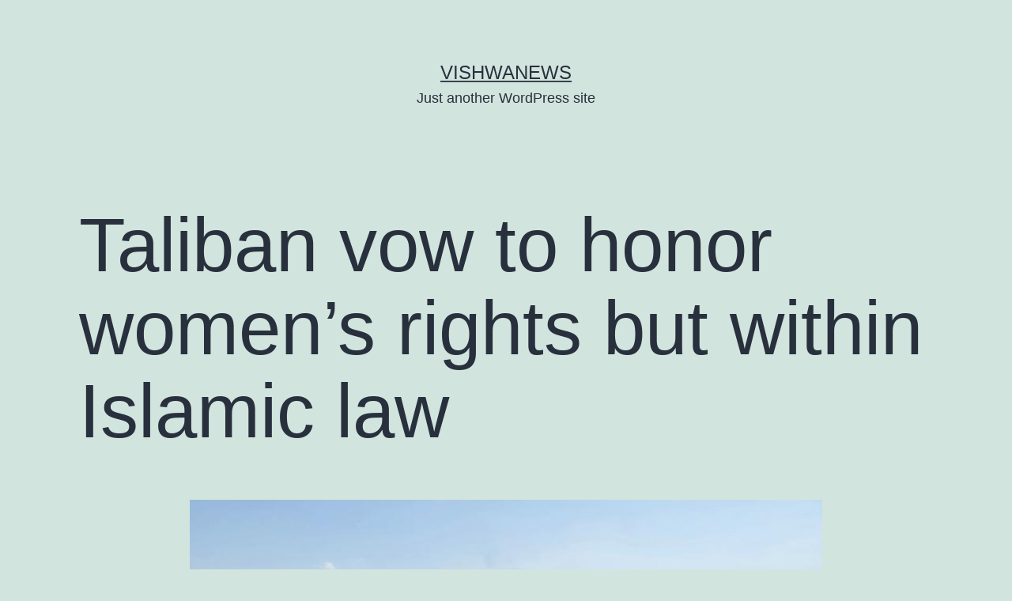

--- FILE ---
content_type: text/html; charset=UTF-8
request_url: https://englishbackend.vishwanews.com/taliban-vow-to-honor-womens-rights-but-within-islamic-law/
body_size: 11342
content:
<!doctype html>
<html lang="en-US" >
<head>
	<meta charset="UTF-8" />
	<meta name="viewport" content="width=device-width, initial-scale=1" />
	<title>Taliban vow to honor women’s rights but within Islamic law &#8211; Vishwanews</title>
<meta name='robots' content='noindex, nofollow' />
<link rel="alternate" type="application/rss+xml" title="Vishwanews &raquo; Feed" href="https://englishbackend.vishwanews.com/feed/" />
<script type="6b42b2574d3f79238a919fdc-text/javascript">
window._wpemojiSettings = {"baseUrl":"https:\/\/s.w.org\/images\/core\/emoji\/14.0.0\/72x72\/","ext":".png","svgUrl":"https:\/\/s.w.org\/images\/core\/emoji\/14.0.0\/svg\/","svgExt":".svg","source":{"concatemoji":"https:\/\/englishbackend.vishwanews.com\/wp-includes\/js\/wp-emoji-release.min.js?ver=6.2.8"}};
/*! This file is auto-generated */
!function(e,a,t){var n,r,o,i=a.createElement("canvas"),p=i.getContext&&i.getContext("2d");function s(e,t){p.clearRect(0,0,i.width,i.height),p.fillText(e,0,0);e=i.toDataURL();return p.clearRect(0,0,i.width,i.height),p.fillText(t,0,0),e===i.toDataURL()}function c(e){var t=a.createElement("script");t.src=e,t.defer=t.type="text/javascript",a.getElementsByTagName("head")[0].appendChild(t)}for(o=Array("flag","emoji"),t.supports={everything:!0,everythingExceptFlag:!0},r=0;r<o.length;r++)t.supports[o[r]]=function(e){if(p&&p.fillText)switch(p.textBaseline="top",p.font="600 32px Arial",e){case"flag":return s("\ud83c\udff3\ufe0f\u200d\u26a7\ufe0f","\ud83c\udff3\ufe0f\u200b\u26a7\ufe0f")?!1:!s("\ud83c\uddfa\ud83c\uddf3","\ud83c\uddfa\u200b\ud83c\uddf3")&&!s("\ud83c\udff4\udb40\udc67\udb40\udc62\udb40\udc65\udb40\udc6e\udb40\udc67\udb40\udc7f","\ud83c\udff4\u200b\udb40\udc67\u200b\udb40\udc62\u200b\udb40\udc65\u200b\udb40\udc6e\u200b\udb40\udc67\u200b\udb40\udc7f");case"emoji":return!s("\ud83e\udef1\ud83c\udffb\u200d\ud83e\udef2\ud83c\udfff","\ud83e\udef1\ud83c\udffb\u200b\ud83e\udef2\ud83c\udfff")}return!1}(o[r]),t.supports.everything=t.supports.everything&&t.supports[o[r]],"flag"!==o[r]&&(t.supports.everythingExceptFlag=t.supports.everythingExceptFlag&&t.supports[o[r]]);t.supports.everythingExceptFlag=t.supports.everythingExceptFlag&&!t.supports.flag,t.DOMReady=!1,t.readyCallback=function(){t.DOMReady=!0},t.supports.everything||(n=function(){t.readyCallback()},a.addEventListener?(a.addEventListener("DOMContentLoaded",n,!1),e.addEventListener("load",n,!1)):(e.attachEvent("onload",n),a.attachEvent("onreadystatechange",function(){"complete"===a.readyState&&t.readyCallback()})),(e=t.source||{}).concatemoji?c(e.concatemoji):e.wpemoji&&e.twemoji&&(c(e.twemoji),c(e.wpemoji)))}(window,document,window._wpemojiSettings);
</script>
<style>
img.wp-smiley,
img.emoji {
	display: inline !important;
	border: none !important;
	box-shadow: none !important;
	height: 1em !important;
	width: 1em !important;
	margin: 0 0.07em !important;
	vertical-align: -0.1em !important;
	background: none !important;
	padding: 0 !important;
}
</style>
	<link rel='stylesheet' id='wp-block-library-css' href='https://englishbackend.vishwanews.com/wp-includes/css/dist/block-library/style.min.css?ver=6.2.8' media='all' />
<style id='wp-block-library-theme-inline-css'>
.wp-block-audio figcaption{color:#555;font-size:13px;text-align:center}.is-dark-theme .wp-block-audio figcaption{color:hsla(0,0%,100%,.65)}.wp-block-audio{margin:0 0 1em}.wp-block-code{border:1px solid #ccc;border-radius:4px;font-family:Menlo,Consolas,monaco,monospace;padding:.8em 1em}.wp-block-embed figcaption{color:#555;font-size:13px;text-align:center}.is-dark-theme .wp-block-embed figcaption{color:hsla(0,0%,100%,.65)}.wp-block-embed{margin:0 0 1em}.blocks-gallery-caption{color:#555;font-size:13px;text-align:center}.is-dark-theme .blocks-gallery-caption{color:hsla(0,0%,100%,.65)}.wp-block-image figcaption{color:#555;font-size:13px;text-align:center}.is-dark-theme .wp-block-image figcaption{color:hsla(0,0%,100%,.65)}.wp-block-image{margin:0 0 1em}.wp-block-pullquote{border-bottom:4px solid;border-top:4px solid;color:currentColor;margin-bottom:1.75em}.wp-block-pullquote cite,.wp-block-pullquote footer,.wp-block-pullquote__citation{color:currentColor;font-size:.8125em;font-style:normal;text-transform:uppercase}.wp-block-quote{border-left:.25em solid;margin:0 0 1.75em;padding-left:1em}.wp-block-quote cite,.wp-block-quote footer{color:currentColor;font-size:.8125em;font-style:normal;position:relative}.wp-block-quote.has-text-align-right{border-left:none;border-right:.25em solid;padding-left:0;padding-right:1em}.wp-block-quote.has-text-align-center{border:none;padding-left:0}.wp-block-quote.is-large,.wp-block-quote.is-style-large,.wp-block-quote.is-style-plain{border:none}.wp-block-search .wp-block-search__label{font-weight:700}.wp-block-search__button{border:1px solid #ccc;padding:.375em .625em}:where(.wp-block-group.has-background){padding:1.25em 2.375em}.wp-block-separator.has-css-opacity{opacity:.4}.wp-block-separator{border:none;border-bottom:2px solid;margin-left:auto;margin-right:auto}.wp-block-separator.has-alpha-channel-opacity{opacity:1}.wp-block-separator:not(.is-style-wide):not(.is-style-dots){width:100px}.wp-block-separator.has-background:not(.is-style-dots){border-bottom:none;height:1px}.wp-block-separator.has-background:not(.is-style-wide):not(.is-style-dots){height:2px}.wp-block-table{margin:0 0 1em}.wp-block-table td,.wp-block-table th{word-break:normal}.wp-block-table figcaption{color:#555;font-size:13px;text-align:center}.is-dark-theme .wp-block-table figcaption{color:hsla(0,0%,100%,.65)}.wp-block-video figcaption{color:#555;font-size:13px;text-align:center}.is-dark-theme .wp-block-video figcaption{color:hsla(0,0%,100%,.65)}.wp-block-video{margin:0 0 1em}.wp-block-template-part.has-background{margin-bottom:0;margin-top:0;padding:1.25em 2.375em}
</style>
<link rel='stylesheet' id='classic-theme-styles-css' href='https://englishbackend.vishwanews.com/wp-includes/css/classic-themes.min.css?ver=6.2.8' media='all' />
<style id='global-styles-inline-css'>
body{--wp--preset--color--black: #000000;--wp--preset--color--cyan-bluish-gray: #abb8c3;--wp--preset--color--white: #FFFFFF;--wp--preset--color--pale-pink: #f78da7;--wp--preset--color--vivid-red: #cf2e2e;--wp--preset--color--luminous-vivid-orange: #ff6900;--wp--preset--color--luminous-vivid-amber: #fcb900;--wp--preset--color--light-green-cyan: #7bdcb5;--wp--preset--color--vivid-green-cyan: #00d084;--wp--preset--color--pale-cyan-blue: #8ed1fc;--wp--preset--color--vivid-cyan-blue: #0693e3;--wp--preset--color--vivid-purple: #9b51e0;--wp--preset--color--dark-gray: #28303D;--wp--preset--color--gray: #39414D;--wp--preset--color--green: #D1E4DD;--wp--preset--color--blue: #D1DFE4;--wp--preset--color--purple: #D1D1E4;--wp--preset--color--red: #E4D1D1;--wp--preset--color--orange: #E4DAD1;--wp--preset--color--yellow: #EEEADD;--wp--preset--gradient--vivid-cyan-blue-to-vivid-purple: linear-gradient(135deg,rgba(6,147,227,1) 0%,rgb(155,81,224) 100%);--wp--preset--gradient--light-green-cyan-to-vivid-green-cyan: linear-gradient(135deg,rgb(122,220,180) 0%,rgb(0,208,130) 100%);--wp--preset--gradient--luminous-vivid-amber-to-luminous-vivid-orange: linear-gradient(135deg,rgba(252,185,0,1) 0%,rgba(255,105,0,1) 100%);--wp--preset--gradient--luminous-vivid-orange-to-vivid-red: linear-gradient(135deg,rgba(255,105,0,1) 0%,rgb(207,46,46) 100%);--wp--preset--gradient--very-light-gray-to-cyan-bluish-gray: linear-gradient(135deg,rgb(238,238,238) 0%,rgb(169,184,195) 100%);--wp--preset--gradient--cool-to-warm-spectrum: linear-gradient(135deg,rgb(74,234,220) 0%,rgb(151,120,209) 20%,rgb(207,42,186) 40%,rgb(238,44,130) 60%,rgb(251,105,98) 80%,rgb(254,248,76) 100%);--wp--preset--gradient--blush-light-purple: linear-gradient(135deg,rgb(255,206,236) 0%,rgb(152,150,240) 100%);--wp--preset--gradient--blush-bordeaux: linear-gradient(135deg,rgb(254,205,165) 0%,rgb(254,45,45) 50%,rgb(107,0,62) 100%);--wp--preset--gradient--luminous-dusk: linear-gradient(135deg,rgb(255,203,112) 0%,rgb(199,81,192) 50%,rgb(65,88,208) 100%);--wp--preset--gradient--pale-ocean: linear-gradient(135deg,rgb(255,245,203) 0%,rgb(182,227,212) 50%,rgb(51,167,181) 100%);--wp--preset--gradient--electric-grass: linear-gradient(135deg,rgb(202,248,128) 0%,rgb(113,206,126) 100%);--wp--preset--gradient--midnight: linear-gradient(135deg,rgb(2,3,129) 0%,rgb(40,116,252) 100%);--wp--preset--gradient--purple-to-yellow: linear-gradient(160deg, #D1D1E4 0%, #EEEADD 100%);--wp--preset--gradient--yellow-to-purple: linear-gradient(160deg, #EEEADD 0%, #D1D1E4 100%);--wp--preset--gradient--green-to-yellow: linear-gradient(160deg, #D1E4DD 0%, #EEEADD 100%);--wp--preset--gradient--yellow-to-green: linear-gradient(160deg, #EEEADD 0%, #D1E4DD 100%);--wp--preset--gradient--red-to-yellow: linear-gradient(160deg, #E4D1D1 0%, #EEEADD 100%);--wp--preset--gradient--yellow-to-red: linear-gradient(160deg, #EEEADD 0%, #E4D1D1 100%);--wp--preset--gradient--purple-to-red: linear-gradient(160deg, #D1D1E4 0%, #E4D1D1 100%);--wp--preset--gradient--red-to-purple: linear-gradient(160deg, #E4D1D1 0%, #D1D1E4 100%);--wp--preset--duotone--dark-grayscale: url('#wp-duotone-dark-grayscale');--wp--preset--duotone--grayscale: url('#wp-duotone-grayscale');--wp--preset--duotone--purple-yellow: url('#wp-duotone-purple-yellow');--wp--preset--duotone--blue-red: url('#wp-duotone-blue-red');--wp--preset--duotone--midnight: url('#wp-duotone-midnight');--wp--preset--duotone--magenta-yellow: url('#wp-duotone-magenta-yellow');--wp--preset--duotone--purple-green: url('#wp-duotone-purple-green');--wp--preset--duotone--blue-orange: url('#wp-duotone-blue-orange');--wp--preset--font-size--small: 18px;--wp--preset--font-size--medium: 20px;--wp--preset--font-size--large: 24px;--wp--preset--font-size--x-large: 42px;--wp--preset--font-size--extra-small: 16px;--wp--preset--font-size--normal: 20px;--wp--preset--font-size--extra-large: 40px;--wp--preset--font-size--huge: 96px;--wp--preset--font-size--gigantic: 144px;--wp--preset--spacing--20: 0.44rem;--wp--preset--spacing--30: 0.67rem;--wp--preset--spacing--40: 1rem;--wp--preset--spacing--50: 1.5rem;--wp--preset--spacing--60: 2.25rem;--wp--preset--spacing--70: 3.38rem;--wp--preset--spacing--80: 5.06rem;--wp--preset--shadow--natural: 6px 6px 9px rgba(0, 0, 0, 0.2);--wp--preset--shadow--deep: 12px 12px 50px rgba(0, 0, 0, 0.4);--wp--preset--shadow--sharp: 6px 6px 0px rgba(0, 0, 0, 0.2);--wp--preset--shadow--outlined: 6px 6px 0px -3px rgba(255, 255, 255, 1), 6px 6px rgba(0, 0, 0, 1);--wp--preset--shadow--crisp: 6px 6px 0px rgba(0, 0, 0, 1);}:where(.is-layout-flex){gap: 0.5em;}body .is-layout-flow > .alignleft{float: left;margin-inline-start: 0;margin-inline-end: 2em;}body .is-layout-flow > .alignright{float: right;margin-inline-start: 2em;margin-inline-end: 0;}body .is-layout-flow > .aligncenter{margin-left: auto !important;margin-right: auto !important;}body .is-layout-constrained > .alignleft{float: left;margin-inline-start: 0;margin-inline-end: 2em;}body .is-layout-constrained > .alignright{float: right;margin-inline-start: 2em;margin-inline-end: 0;}body .is-layout-constrained > .aligncenter{margin-left: auto !important;margin-right: auto !important;}body .is-layout-constrained > :where(:not(.alignleft):not(.alignright):not(.alignfull)){max-width: var(--wp--style--global--content-size);margin-left: auto !important;margin-right: auto !important;}body .is-layout-constrained > .alignwide{max-width: var(--wp--style--global--wide-size);}body .is-layout-flex{display: flex;}body .is-layout-flex{flex-wrap: wrap;align-items: center;}body .is-layout-flex > *{margin: 0;}:where(.wp-block-columns.is-layout-flex){gap: 2em;}.has-black-color{color: var(--wp--preset--color--black) !important;}.has-cyan-bluish-gray-color{color: var(--wp--preset--color--cyan-bluish-gray) !important;}.has-white-color{color: var(--wp--preset--color--white) !important;}.has-pale-pink-color{color: var(--wp--preset--color--pale-pink) !important;}.has-vivid-red-color{color: var(--wp--preset--color--vivid-red) !important;}.has-luminous-vivid-orange-color{color: var(--wp--preset--color--luminous-vivid-orange) !important;}.has-luminous-vivid-amber-color{color: var(--wp--preset--color--luminous-vivid-amber) !important;}.has-light-green-cyan-color{color: var(--wp--preset--color--light-green-cyan) !important;}.has-vivid-green-cyan-color{color: var(--wp--preset--color--vivid-green-cyan) !important;}.has-pale-cyan-blue-color{color: var(--wp--preset--color--pale-cyan-blue) !important;}.has-vivid-cyan-blue-color{color: var(--wp--preset--color--vivid-cyan-blue) !important;}.has-vivid-purple-color{color: var(--wp--preset--color--vivid-purple) !important;}.has-black-background-color{background-color: var(--wp--preset--color--black) !important;}.has-cyan-bluish-gray-background-color{background-color: var(--wp--preset--color--cyan-bluish-gray) !important;}.has-white-background-color{background-color: var(--wp--preset--color--white) !important;}.has-pale-pink-background-color{background-color: var(--wp--preset--color--pale-pink) !important;}.has-vivid-red-background-color{background-color: var(--wp--preset--color--vivid-red) !important;}.has-luminous-vivid-orange-background-color{background-color: var(--wp--preset--color--luminous-vivid-orange) !important;}.has-luminous-vivid-amber-background-color{background-color: var(--wp--preset--color--luminous-vivid-amber) !important;}.has-light-green-cyan-background-color{background-color: var(--wp--preset--color--light-green-cyan) !important;}.has-vivid-green-cyan-background-color{background-color: var(--wp--preset--color--vivid-green-cyan) !important;}.has-pale-cyan-blue-background-color{background-color: var(--wp--preset--color--pale-cyan-blue) !important;}.has-vivid-cyan-blue-background-color{background-color: var(--wp--preset--color--vivid-cyan-blue) !important;}.has-vivid-purple-background-color{background-color: var(--wp--preset--color--vivid-purple) !important;}.has-black-border-color{border-color: var(--wp--preset--color--black) !important;}.has-cyan-bluish-gray-border-color{border-color: var(--wp--preset--color--cyan-bluish-gray) !important;}.has-white-border-color{border-color: var(--wp--preset--color--white) !important;}.has-pale-pink-border-color{border-color: var(--wp--preset--color--pale-pink) !important;}.has-vivid-red-border-color{border-color: var(--wp--preset--color--vivid-red) !important;}.has-luminous-vivid-orange-border-color{border-color: var(--wp--preset--color--luminous-vivid-orange) !important;}.has-luminous-vivid-amber-border-color{border-color: var(--wp--preset--color--luminous-vivid-amber) !important;}.has-light-green-cyan-border-color{border-color: var(--wp--preset--color--light-green-cyan) !important;}.has-vivid-green-cyan-border-color{border-color: var(--wp--preset--color--vivid-green-cyan) !important;}.has-pale-cyan-blue-border-color{border-color: var(--wp--preset--color--pale-cyan-blue) !important;}.has-vivid-cyan-blue-border-color{border-color: var(--wp--preset--color--vivid-cyan-blue) !important;}.has-vivid-purple-border-color{border-color: var(--wp--preset--color--vivid-purple) !important;}.has-vivid-cyan-blue-to-vivid-purple-gradient-background{background: var(--wp--preset--gradient--vivid-cyan-blue-to-vivid-purple) !important;}.has-light-green-cyan-to-vivid-green-cyan-gradient-background{background: var(--wp--preset--gradient--light-green-cyan-to-vivid-green-cyan) !important;}.has-luminous-vivid-amber-to-luminous-vivid-orange-gradient-background{background: var(--wp--preset--gradient--luminous-vivid-amber-to-luminous-vivid-orange) !important;}.has-luminous-vivid-orange-to-vivid-red-gradient-background{background: var(--wp--preset--gradient--luminous-vivid-orange-to-vivid-red) !important;}.has-very-light-gray-to-cyan-bluish-gray-gradient-background{background: var(--wp--preset--gradient--very-light-gray-to-cyan-bluish-gray) !important;}.has-cool-to-warm-spectrum-gradient-background{background: var(--wp--preset--gradient--cool-to-warm-spectrum) !important;}.has-blush-light-purple-gradient-background{background: var(--wp--preset--gradient--blush-light-purple) !important;}.has-blush-bordeaux-gradient-background{background: var(--wp--preset--gradient--blush-bordeaux) !important;}.has-luminous-dusk-gradient-background{background: var(--wp--preset--gradient--luminous-dusk) !important;}.has-pale-ocean-gradient-background{background: var(--wp--preset--gradient--pale-ocean) !important;}.has-electric-grass-gradient-background{background: var(--wp--preset--gradient--electric-grass) !important;}.has-midnight-gradient-background{background: var(--wp--preset--gradient--midnight) !important;}.has-small-font-size{font-size: var(--wp--preset--font-size--small) !important;}.has-medium-font-size{font-size: var(--wp--preset--font-size--medium) !important;}.has-large-font-size{font-size: var(--wp--preset--font-size--large) !important;}.has-x-large-font-size{font-size: var(--wp--preset--font-size--x-large) !important;}
.wp-block-navigation a:where(:not(.wp-element-button)){color: inherit;}
:where(.wp-block-columns.is-layout-flex){gap: 2em;}
.wp-block-pullquote{font-size: 1.5em;line-height: 1.6;}
</style>
<link rel='stylesheet' id='twenty-twenty-one-style-css' href='https://englishbackend.vishwanews.com/wp-content/themes/twentytwentyone/style.css?ver=1.1' media='all' />
<link rel='stylesheet' id='twenty-twenty-one-print-style-css' href='https://englishbackend.vishwanews.com/wp-content/themes/twentytwentyone/assets/css/print.css?ver=1.1' media='print' />
<link rel="https://api.w.org/" href="https://englishbackend.vishwanews.com/wp-json/" /><link rel="alternate" type="application/json" href="https://englishbackend.vishwanews.com/wp-json/wp/v2/posts/6326" /><link rel="EditURI" type="application/rsd+xml" title="RSD" href="https://englishbackend.vishwanews.com/xmlrpc.php?rsd" />
<link rel="wlwmanifest" type="application/wlwmanifest+xml" href="https://englishbackend.vishwanews.com/wp-includes/wlwmanifest.xml" />
<meta name="generator" content="WordPress 6.2.8" />
<link rel="canonical" href="https://englishbackend.vishwanews.com/taliban-vow-to-honor-womens-rights-but-within-islamic-law/" />
<link rel='shortlink' href='https://englishbackend.vishwanews.com/?p=6326' />
<link rel="alternate" type="application/json+oembed" href="https://englishbackend.vishwanews.com/wp-json/oembed/1.0/embed?url=https%3A%2F%2Fenglishbackend.vishwanews.com%2Ftaliban-vow-to-honor-womens-rights-but-within-islamic-law%2F" />
<link rel="alternate" type="text/xml+oembed" href="https://englishbackend.vishwanews.com/wp-json/oembed/1.0/embed?url=https%3A%2F%2Fenglishbackend.vishwanews.com%2Ftaliban-vow-to-honor-womens-rights-but-within-islamic-law%2F&#038;format=xml" />
</head>

<body class="post-template-default single single-post postid-6326 single-format-standard wp-embed-responsive is-light-theme no-js singular">
<svg xmlns="http://www.w3.org/2000/svg" viewBox="0 0 0 0" width="0" height="0" focusable="false" role="none" style="visibility: hidden; position: absolute; left: -9999px; overflow: hidden;" ><defs><filter id="wp-duotone-dark-grayscale"><feColorMatrix color-interpolation-filters="sRGB" type="matrix" values=" .299 .587 .114 0 0 .299 .587 .114 0 0 .299 .587 .114 0 0 .299 .587 .114 0 0 " /><feComponentTransfer color-interpolation-filters="sRGB" ><feFuncR type="table" tableValues="0 0.49803921568627" /><feFuncG type="table" tableValues="0 0.49803921568627" /><feFuncB type="table" tableValues="0 0.49803921568627" /><feFuncA type="table" tableValues="1 1" /></feComponentTransfer><feComposite in2="SourceGraphic" operator="in" /></filter></defs></svg><svg xmlns="http://www.w3.org/2000/svg" viewBox="0 0 0 0" width="0" height="0" focusable="false" role="none" style="visibility: hidden; position: absolute; left: -9999px; overflow: hidden;" ><defs><filter id="wp-duotone-grayscale"><feColorMatrix color-interpolation-filters="sRGB" type="matrix" values=" .299 .587 .114 0 0 .299 .587 .114 0 0 .299 .587 .114 0 0 .299 .587 .114 0 0 " /><feComponentTransfer color-interpolation-filters="sRGB" ><feFuncR type="table" tableValues="0 1" /><feFuncG type="table" tableValues="0 1" /><feFuncB type="table" tableValues="0 1" /><feFuncA type="table" tableValues="1 1" /></feComponentTransfer><feComposite in2="SourceGraphic" operator="in" /></filter></defs></svg><svg xmlns="http://www.w3.org/2000/svg" viewBox="0 0 0 0" width="0" height="0" focusable="false" role="none" style="visibility: hidden; position: absolute; left: -9999px; overflow: hidden;" ><defs><filter id="wp-duotone-purple-yellow"><feColorMatrix color-interpolation-filters="sRGB" type="matrix" values=" .299 .587 .114 0 0 .299 .587 .114 0 0 .299 .587 .114 0 0 .299 .587 .114 0 0 " /><feComponentTransfer color-interpolation-filters="sRGB" ><feFuncR type="table" tableValues="0.54901960784314 0.98823529411765" /><feFuncG type="table" tableValues="0 1" /><feFuncB type="table" tableValues="0.71764705882353 0.25490196078431" /><feFuncA type="table" tableValues="1 1" /></feComponentTransfer><feComposite in2="SourceGraphic" operator="in" /></filter></defs></svg><svg xmlns="http://www.w3.org/2000/svg" viewBox="0 0 0 0" width="0" height="0" focusable="false" role="none" style="visibility: hidden; position: absolute; left: -9999px; overflow: hidden;" ><defs><filter id="wp-duotone-blue-red"><feColorMatrix color-interpolation-filters="sRGB" type="matrix" values=" .299 .587 .114 0 0 .299 .587 .114 0 0 .299 .587 .114 0 0 .299 .587 .114 0 0 " /><feComponentTransfer color-interpolation-filters="sRGB" ><feFuncR type="table" tableValues="0 1" /><feFuncG type="table" tableValues="0 0.27843137254902" /><feFuncB type="table" tableValues="0.5921568627451 0.27843137254902" /><feFuncA type="table" tableValues="1 1" /></feComponentTransfer><feComposite in2="SourceGraphic" operator="in" /></filter></defs></svg><svg xmlns="http://www.w3.org/2000/svg" viewBox="0 0 0 0" width="0" height="0" focusable="false" role="none" style="visibility: hidden; position: absolute; left: -9999px; overflow: hidden;" ><defs><filter id="wp-duotone-midnight"><feColorMatrix color-interpolation-filters="sRGB" type="matrix" values=" .299 .587 .114 0 0 .299 .587 .114 0 0 .299 .587 .114 0 0 .299 .587 .114 0 0 " /><feComponentTransfer color-interpolation-filters="sRGB" ><feFuncR type="table" tableValues="0 0" /><feFuncG type="table" tableValues="0 0.64705882352941" /><feFuncB type="table" tableValues="0 1" /><feFuncA type="table" tableValues="1 1" /></feComponentTransfer><feComposite in2="SourceGraphic" operator="in" /></filter></defs></svg><svg xmlns="http://www.w3.org/2000/svg" viewBox="0 0 0 0" width="0" height="0" focusable="false" role="none" style="visibility: hidden; position: absolute; left: -9999px; overflow: hidden;" ><defs><filter id="wp-duotone-magenta-yellow"><feColorMatrix color-interpolation-filters="sRGB" type="matrix" values=" .299 .587 .114 0 0 .299 .587 .114 0 0 .299 .587 .114 0 0 .299 .587 .114 0 0 " /><feComponentTransfer color-interpolation-filters="sRGB" ><feFuncR type="table" tableValues="0.78039215686275 1" /><feFuncG type="table" tableValues="0 0.94901960784314" /><feFuncB type="table" tableValues="0.35294117647059 0.47058823529412" /><feFuncA type="table" tableValues="1 1" /></feComponentTransfer><feComposite in2="SourceGraphic" operator="in" /></filter></defs></svg><svg xmlns="http://www.w3.org/2000/svg" viewBox="0 0 0 0" width="0" height="0" focusable="false" role="none" style="visibility: hidden; position: absolute; left: -9999px; overflow: hidden;" ><defs><filter id="wp-duotone-purple-green"><feColorMatrix color-interpolation-filters="sRGB" type="matrix" values=" .299 .587 .114 0 0 .299 .587 .114 0 0 .299 .587 .114 0 0 .299 .587 .114 0 0 " /><feComponentTransfer color-interpolation-filters="sRGB" ><feFuncR type="table" tableValues="0.65098039215686 0.40392156862745" /><feFuncG type="table" tableValues="0 1" /><feFuncB type="table" tableValues="0.44705882352941 0.4" /><feFuncA type="table" tableValues="1 1" /></feComponentTransfer><feComposite in2="SourceGraphic" operator="in" /></filter></defs></svg><svg xmlns="http://www.w3.org/2000/svg" viewBox="0 0 0 0" width="0" height="0" focusable="false" role="none" style="visibility: hidden; position: absolute; left: -9999px; overflow: hidden;" ><defs><filter id="wp-duotone-blue-orange"><feColorMatrix color-interpolation-filters="sRGB" type="matrix" values=" .299 .587 .114 0 0 .299 .587 .114 0 0 .299 .587 .114 0 0 .299 .587 .114 0 0 " /><feComponentTransfer color-interpolation-filters="sRGB" ><feFuncR type="table" tableValues="0.098039215686275 1" /><feFuncG type="table" tableValues="0 0.66274509803922" /><feFuncB type="table" tableValues="0.84705882352941 0.41960784313725" /><feFuncA type="table" tableValues="1 1" /></feComponentTransfer><feComposite in2="SourceGraphic" operator="in" /></filter></defs></svg><div id="page" class="site">
	<a class="skip-link screen-reader-text" href="#content">Skip to content</a>

	
<header id="masthead" class="site-header has-title-and-tagline" role="banner">

	

<div class="site-branding">

	
						<p class="site-title"><a href="https://englishbackend.vishwanews.com/">Vishwanews</a></p>
			
			<p class="site-description">
			Just another WordPress site		</p>
	</div><!-- .site-branding -->
	

</header><!-- #masthead -->

	<div id="content" class="site-content">
		<div id="primary" class="content-area">
			<main id="main" class="site-main" role="main">

<article id="post-6326" class="post-6326 post type-post status-publish format-standard has-post-thumbnail hentry category-featured-news category-world entry">

	<header class="entry-header alignwide">
		<h1 class="entry-title">Taliban vow to honor women’s rights but within Islamic law</h1>		
		
			<figure class="post-thumbnail">
				<img width="800" height="552" src="https://englishbackend.vishwanews.com/wp-content/uploads/2021/08/taliban-women-rule.jpeg" class="attachment-post-thumbnail size-post-thumbnail wp-post-image" alt="" decoding="async" srcset="https://englishbackend.vishwanews.com/wp-content/uploads/2021/08/taliban-women-rule.jpeg 800w, https://englishbackend.vishwanews.com/wp-content/uploads/2021/08/taliban-women-rule-300x207.jpeg 300w, https://englishbackend.vishwanews.com/wp-content/uploads/2021/08/taliban-women-rule-768x530.jpeg 768w" sizes="(max-width: 800px) 100vw, 800px" style="width:100%;height:69%;max-width:800px;" />									<figcaption class="wp-caption-text">Hundreds of people gather outside the international airport in Kabul, Afghanistan, Tuesday, Aug. 17, 2021.
Photo Courtesy: AP </figcaption>
							</figure><!-- .post-thumbnail -->

					</header>

	<div class="entry-content">
		
<p>KABUL, Afghanistan (AP): A Taliban spokesman promised Tuesday that the insurgents who overran Afghanistan in recent days would respect women’s rights and would not exact revenge, seeking to calm a wary population and skeptical world powers.</p>



<p>In his first news conference, Zabihullah Mujahid, who had been a shadowy figure for years, doubled down on the Taliban’s efforts to convince the world that it has changed from the group that imposed a brutal rule on the country in the 1990s.</p>



<p>Mujahid promised the Taliban would honor women’s rights, but within the norms of Islamic law. He said the group wanted private media to “remain independent,” but stressed journalists “should not work against national values.” And he promised the insurgents would secure Afghanistan — but seek no revenge against those who worked with the former government or with foreign governments or forces.</p>



<p>“We assure you that nobody will go to their doors to ask why they helped,” he said.</p>



<p>Following a blitz across Afghanistan that saw many cities fall to the insurgents without a fight, the Taliban have sought to portray themselves as more moderate than when they last ruled. Earlier, Enamullah Samangani, a member of the Taliban’s cultural commission, promised amnesty and encouraged women to join the government.</p>



<p>But many Afghans remain skeptical. Older generations remember the Taliban’s ultraconservative Islamic views, which included severe restrictions on women as well as public stonings and amputations before they were ousted by the U.S-led invasion following the Sept. 11, 2001, terror attacks.</p>



<p>The capital of Kabul remained quiet for another day as the Taliban patrolled its streets and many residents stayed home, remain fearful after the insurgents’ takeover saw prisons emptied and armories looted. Many women have expressed dread that the two-decade Western experiment to expand their rights and remake Afghanistan would not survive the resurgent Taliban.</p>



<p>Germany, meanwhile, halted development aid to Afghanistan over the Taliban takeover. Such aid is a crucial source of funding for the country — and the Taliban’s efforts to project a milder version of themselves may be aimed at ensuring that money continues to flow.</p>



<p>While the Taliban pledged not to go after their enemies, fighters have lists of people who cooperated with the government and are seeking them out. A broadcaster in Afghanistan said she was hiding at a relative’s house, too frightened to return home much less return to work following reports that the insurgents are also looking for journalists. She said she and other women didn’t believe the Taliban had changed their ways. She spoke on condition of anonymity because she feared for her safety.</p>



<p>Samangani addressed the concerns of women, saying they were “the main victims of the more than 40 years of crisis in Afghanistan.”</p>



<p>“The Islamic Emirate of Afghanistan is ready to provide women with environment to work and study, and the presence of women in different (government) structures according to Islamic law and in accordance with our cultural values,” he said.</p>



<p>That would be a marked departure from the last time the Taliban were in power, when women were largely confined to their homes. Samangani didn’t describe exactly what he meant by Islamic law, implying people already knew the rules.</p>



<p>In another sign of the Taliban’s efforts to portray a new image, a female television anchor on the private broadcaster Tolo interviewed a Taliban official on camera Tuesday in a studio — an interaction that once would have been unthinkable. Meanwhile, women in hijabs demonstrated briefly in Kabul, holding signs demanding the Taliban not “eliminate women” from public life.</p>



<p>Rupert Colville, a spokesman for the United Nations’ high commissioner for human rights, noted both the Taliban’s vows and the fears of everyday Afghans.</p>



<p>“Such promises will need to be honored, and for the time being — again understandably, given past history — these declarations have been greeted with some skepticism,” he said in a statement. “There have been many hard-won advances in human rights over the past two decades. The rights of all Afghans must be defended.”</p>



<p>Germany suspended development aid to Afghanistan, estimated at 250 million euros ($294 million) for 2021. Other funding separately goes to security services and humanitarian aid. Sweden indicated it would slow aid to the country, but Britain committed to an increase.</p>



<p>British Foreign Secretary Dominic Raab said humanitarian aid could rise by 10%. He said the aid budget would be reconfigured for development and humanitarian purposes and that the Taliban would not get any money previously earmarked for security.</p>



<p>Meanwhile, Kabul’s international airport, the only way out for many, reopened to military evacuation flights under the watch of American troops.</p>



<p>All flights were suspended on Monday when thousands of people rushed the airport, desperate to leave the country. In shocking scenes captured on video, some clung to a plane as it took off and then fell to their deaths. At least seven people died in chaos at the airport, U.S. officials said.</p>



<p>Stefano Pontecorvo, NATO’s senior civilian representative to Afghanistan, posted video online Tuesday showing the runway empty with U.S. troops on the tarmac.</p>



<p>Still, there were indications that the situation remained tenuous. The U.S. Embassy in Kabul, now operating from the airport, urged Americans to register online for evacuations but not come to the airport before being contacted.</p>



<p>The German Foreign Ministry said a first German military transport plane landed in Kabul, but it took off with only seven people on board due to continued chaos. Another left later with 125 people.</p>



<p>By late Tuesday, the Taliban entered the civilian half of the airport, firing into the air to drive out around 500 people there, said an Afghan official who spoke on condition of anonymity because he wasn’t authorized to brief journalists.</p>



<p>Across Afghanistan, the International Committee of the Red Cross said thousands had been wounded in fighting as the Taliban swept across the country in recent days, ahead of the planned withdrawal of the last American troops at the end of the month.</p>



<p>As U.S. President Joe Biden did, NATO Secretary-General Jens Stoltenberg blamed the swift collapse of the country on a failure of Afghan leadership. But he added that the alliance must also uncover flaws in its effort to train the Afghan military.</p>



<p>Talks continued Tuesday between the Taliban and several Afghan government officials, including former President Hamid Karzai and Abdullah Abdullah, who once headed the country’s negotiating council.</p>



<p>Discussions focused on how a Taliban-dominated government would operate given the changes in Afghanistan over the last 20 years, rather than just dividing up who controlled what ministries, officials with knowledge of the negotiations said. They spoke on condition of anonymity to discuss confidential details of the talks.</p>



<p>A top Taliban leader, Mullah Abdul Ghani Baradar, arrived in Kandahar on Tuesday night from Qatar. His arrival may signal a deal is close at hand.</p>



<p>But in a possible complication, the vice president of the ousted government claimed on Twitter Tuesday that he was the country’s “legitimate” caretaker president. Amrullah Saleh said, under the constitution, he should be in charge because President Ashraf Ghani has fled the country.</p>
	</div><!-- .entry-content -->

	<footer class="entry-footer default-max-width">
		<div class="posted-by"><span class="posted-on">Published <time class="entry-date published updated" datetime="2021-08-17T15:58:49+00:00">August 17, 2021</time></span><span class="byline">By <a href="https://englishbackend.vishwanews.com/author/vishwasandesh/" rel="author">vishwasandesh</a></span></div><div class="post-taxonomies"><span class="cat-links">Categorized as <a href="https://englishbackend.vishwanews.com/category/featured-news/" rel="category tag">Featured News</a>, <a href="https://englishbackend.vishwanews.com/category/world/" rel="category tag">World</a> </span></div>	</footer><!-- .entry-footer -->

				
</article><!-- #post-6326 -->

	<nav class="navigation post-navigation" aria-label="Posts">
		<h2 class="screen-reader-text">Post navigation</h2>
		<div class="nav-links"><div class="nav-previous"><a href="https://englishbackend.vishwanews.com/umls-letter-to-dismiss-14-mps-including-madhav-nepal/" rel="prev"><p class="meta-nav"><svg class="svg-icon" width="24" height="24" aria-hidden="true" role="img" focusable="false" viewBox="0 0 24 24" fill="none" xmlns="http://www.w3.org/2000/svg"><path fill-rule="evenodd" clip-rule="evenodd" d="M20 13v-2H8l4-4-1-2-7 7 7 7 1-2-4-4z" fill="currentColor"/></svg>Previous post</p><p class="post-title">UML&#8217;s letter to dismiss 14 MPs including Madhav Nepal</p></a></div><div class="nav-next"><a href="https://englishbackend.vishwanews.com/95-member-central-committee-in-cpn-uml-socialist-party/" rel="next"><p class="meta-nav">Next post<svg class="svg-icon" width="24" height="24" aria-hidden="true" role="img" focusable="false" viewBox="0 0 24 24" fill="none" xmlns="http://www.w3.org/2000/svg"><path fill-rule="evenodd" clip-rule="evenodd" d="m4 13v-2h12l-4-4 1-2 7 7-7 7-1-2 4-4z" fill="currentColor"/></svg></p><p class="post-title">95-member central committee in CPN-UML (Socialist) party</p></a></div></div>
	</nav>			</main><!-- #main -->
		</div><!-- #primary -->
	</div><!-- #content -->

	
	<aside class="widget-area">
		<section id="search-2" class="widget widget_search"><form role="search"  method="get" class="search-form" action="https://englishbackend.vishwanews.com/">
	<label for="search-form-1">Search&hellip;</label>
	<input type="search" id="search-form-1" class="search-field" value="" name="s" />
	<input type="submit" class="search-submit" value="Search" />
</form>
</section>
		<section id="recent-posts-2" class="widget widget_recent_entries">
		<h2 class="widget-title">Recent Posts</h2><nav aria-label="Recent Posts">
		<ul>
											<li>
					<a href="https://englishbackend.vishwanews.com/scientists-record-possible-lightning-on-mars/">Scientists record possible lightning on Mars</a>
									</li>
											<li>
					<a href="https://englishbackend.vishwanews.com/us-halts-all-asylum-decisions-after-dc-shooting-citing-security-concerns/">US halts all asylum decisions after DC shooting, citing security concerns</a>
									</li>
											<li>
					<a href="https://englishbackend.vishwanews.com/kmc-to-launch-digital-literacy-programme-to-reduce-cyber-risks/">KMC to launch digital literacy programme to reduce cyber risks</a>
									</li>
											<li>
					<a href="https://englishbackend.vishwanews.com/bangladesh-to-purchase-additional-20-mw-of-electricity-from-nepal/">Bangladesh to purchase additional 20 MW of electricity from Nepal</a>
									</li>
											<li>
					<a href="https://englishbackend.vishwanews.com/moald-launches-nationwide-agricultural-survey/">MoALD launches nationwide agricultural survey</a>
									</li>
					</ul>

		</nav></section><section id="archives-2" class="widget widget_archive"><h2 class="widget-title">Archives</h2><nav aria-label="Archives">
			<ul>
					<li><a href='https://englishbackend.vishwanews.com/2025/11/'>November 2025</a></li>
	<li><a href='https://englishbackend.vishwanews.com/2025/10/'>October 2025</a></li>
	<li><a href='https://englishbackend.vishwanews.com/2025/09/'>September 2025</a></li>
	<li><a href='https://englishbackend.vishwanews.com/2025/08/'>August 2025</a></li>
	<li><a href='https://englishbackend.vishwanews.com/2025/07/'>July 2025</a></li>
	<li><a href='https://englishbackend.vishwanews.com/2025/06/'>June 2025</a></li>
	<li><a href='https://englishbackend.vishwanews.com/2025/05/'>May 2025</a></li>
	<li><a href='https://englishbackend.vishwanews.com/2025/04/'>April 2025</a></li>
	<li><a href='https://englishbackend.vishwanews.com/2025/03/'>March 2025</a></li>
	<li><a href='https://englishbackend.vishwanews.com/2025/02/'>February 2025</a></li>
	<li><a href='https://englishbackend.vishwanews.com/2025/01/'>January 2025</a></li>
	<li><a href='https://englishbackend.vishwanews.com/2024/12/'>December 2024</a></li>
	<li><a href='https://englishbackend.vishwanews.com/2024/11/'>November 2024</a></li>
	<li><a href='https://englishbackend.vishwanews.com/2024/10/'>October 2024</a></li>
	<li><a href='https://englishbackend.vishwanews.com/2024/09/'>September 2024</a></li>
	<li><a href='https://englishbackend.vishwanews.com/2024/08/'>August 2024</a></li>
	<li><a href='https://englishbackend.vishwanews.com/2024/07/'>July 2024</a></li>
	<li><a href='https://englishbackend.vishwanews.com/2024/06/'>June 2024</a></li>
	<li><a href='https://englishbackend.vishwanews.com/2024/05/'>May 2024</a></li>
	<li><a href='https://englishbackend.vishwanews.com/2024/04/'>April 2024</a></li>
	<li><a href='https://englishbackend.vishwanews.com/2024/03/'>March 2024</a></li>
	<li><a href='https://englishbackend.vishwanews.com/2024/02/'>February 2024</a></li>
	<li><a href='https://englishbackend.vishwanews.com/2024/01/'>January 2024</a></li>
	<li><a href='https://englishbackend.vishwanews.com/2023/12/'>December 2023</a></li>
	<li><a href='https://englishbackend.vishwanews.com/2023/11/'>November 2023</a></li>
	<li><a href='https://englishbackend.vishwanews.com/2023/10/'>October 2023</a></li>
	<li><a href='https://englishbackend.vishwanews.com/2023/09/'>September 2023</a></li>
	<li><a href='https://englishbackend.vishwanews.com/2023/08/'>August 2023</a></li>
	<li><a href='https://englishbackend.vishwanews.com/2023/07/'>July 2023</a></li>
	<li><a href='https://englishbackend.vishwanews.com/2023/06/'>June 2023</a></li>
	<li><a href='https://englishbackend.vishwanews.com/2023/05/'>May 2023</a></li>
	<li><a href='https://englishbackend.vishwanews.com/2023/04/'>April 2023</a></li>
	<li><a href='https://englishbackend.vishwanews.com/2023/03/'>March 2023</a></li>
	<li><a href='https://englishbackend.vishwanews.com/2023/02/'>February 2023</a></li>
	<li><a href='https://englishbackend.vishwanews.com/2023/01/'>January 2023</a></li>
	<li><a href='https://englishbackend.vishwanews.com/2022/12/'>December 2022</a></li>
	<li><a href='https://englishbackend.vishwanews.com/2022/11/'>November 2022</a></li>
	<li><a href='https://englishbackend.vishwanews.com/2022/10/'>October 2022</a></li>
	<li><a href='https://englishbackend.vishwanews.com/2022/09/'>September 2022</a></li>
	<li><a href='https://englishbackend.vishwanews.com/2022/08/'>August 2022</a></li>
	<li><a href='https://englishbackend.vishwanews.com/2022/07/'>July 2022</a></li>
	<li><a href='https://englishbackend.vishwanews.com/2022/06/'>June 2022</a></li>
	<li><a href='https://englishbackend.vishwanews.com/2022/05/'>May 2022</a></li>
	<li><a href='https://englishbackend.vishwanews.com/2022/04/'>April 2022</a></li>
	<li><a href='https://englishbackend.vishwanews.com/2022/03/'>March 2022</a></li>
	<li><a href='https://englishbackend.vishwanews.com/2022/02/'>February 2022</a></li>
	<li><a href='https://englishbackend.vishwanews.com/2022/01/'>January 2022</a></li>
	<li><a href='https://englishbackend.vishwanews.com/2021/12/'>December 2021</a></li>
	<li><a href='https://englishbackend.vishwanews.com/2021/11/'>November 2021</a></li>
	<li><a href='https://englishbackend.vishwanews.com/2021/10/'>October 2021</a></li>
	<li><a href='https://englishbackend.vishwanews.com/2021/09/'>September 2021</a></li>
	<li><a href='https://englishbackend.vishwanews.com/2021/08/'>August 2021</a></li>
	<li><a href='https://englishbackend.vishwanews.com/2021/07/'>July 2021</a></li>
	<li><a href='https://englishbackend.vishwanews.com/2021/06/'>June 2021</a></li>
	<li><a href='https://englishbackend.vishwanews.com/2021/05/'>May 2021</a></li>
	<li><a href='https://englishbackend.vishwanews.com/2021/04/'>April 2021</a></li>
	<li><a href='https://englishbackend.vishwanews.com/2021/03/'>March 2021</a></li>
	<li><a href='https://englishbackend.vishwanews.com/2021/02/'>February 2021</a></li>
	<li><a href='https://englishbackend.vishwanews.com/2021/01/'>January 2021</a></li>
	<li><a href='https://englishbackend.vishwanews.com/2020/12/'>December 2020</a></li>
	<li><a href='https://englishbackend.vishwanews.com/2020/11/'>November 2020</a></li>
	<li><a href='https://englishbackend.vishwanews.com/2020/10/'>October 2020</a></li>
			</ul>

			</nav></section><section id="categories-2" class="widget widget_categories"><h2 class="widget-title">Categories</h2><nav aria-label="Categories">
			<ul>
					<li class="cat-item cat-item-8"><a href="https://englishbackend.vishwanews.com/category/entertainment/">Entertainment</a>
</li>
	<li class="cat-item cat-item-200"><a href="https://englishbackend.vishwanews.com/category/featured-news/">Featured News</a>
</li>
	<li class="cat-item cat-item-199"><a href="https://englishbackend.vishwanews.com/category/finance/">Finance</a>
</li>
	<li class="cat-item cat-item-1"><a href="https://englishbackend.vishwanews.com/category/news/">News</a>
</li>
	<li class="cat-item cat-item-6"><a href="https://englishbackend.vishwanews.com/category/science/">Science</a>
</li>
	<li class="cat-item cat-item-7"><a href="https://englishbackend.vishwanews.com/category/sports/">Sports</a>
</li>
	<li class="cat-item cat-item-4"><a href="https://englishbackend.vishwanews.com/category/tech/">Tech</a>
</li>
	<li class="cat-item cat-item-5"><a href="https://englishbackend.vishwanews.com/category/world/">World</a>
</li>
			</ul>

			</nav></section><section id="meta-2" class="widget widget_meta"><h2 class="widget-title">Meta</h2><nav aria-label="Meta">
		<ul>
						<li><a href="https://englishbackend.vishwanews.com/wp-login.php">Log in</a></li>
			<li><a href="https://englishbackend.vishwanews.com/feed/">Entries feed</a></li>
			<li><a href="https://englishbackend.vishwanews.com/comments/feed/">Comments feed</a></li>

			<li><a href="https://wordpress.org/">WordPress.org</a></li>
		</ul>

		</nav></section>	</aside><!-- .widget-area -->


	<footer id="colophon" class="site-footer" role="contentinfo">

				<div class="site-info">
			<div class="site-name">
																						<a href="https://englishbackend.vishwanews.com/">Vishwanews</a>
																		</div><!-- .site-name -->
			<div class="powered-by">
				Proudly powered by <a href="https://wordpress.org/">WordPress</a>.			</div><!-- .powered-by -->

		</div><!-- .site-info -->
	</footer><!-- #colophon -->

</div><!-- #page -->

<script type="6b42b2574d3f79238a919fdc-text/javascript">document.body.classList.remove("no-js");</script>	<script type="6b42b2574d3f79238a919fdc-text/javascript">
	if ( -1 !== navigator.userAgent.indexOf( 'MSIE' ) || -1 !== navigator.appVersion.indexOf( 'Trident/' ) ) {
		document.body.classList.add( 'is-IE' );
	}
	</script>
	<script id='twenty-twenty-one-ie11-polyfills-js-after' type="6b42b2574d3f79238a919fdc-text/javascript">
( Element.prototype.matches && Element.prototype.closest && window.NodeList && NodeList.prototype.forEach ) || document.write( '<script src="https://englishbackend.vishwanews.com/wp-content/themes/twentytwentyone/assets/js/polyfills.js?ver=1.1"></scr' + 'ipt>' );
</script>
<script src='https://englishbackend.vishwanews.com/wp-content/themes/twentytwentyone/assets/js/responsive-embeds.js?ver=1.1' id='twenty-twenty-one-responsive-embeds-script-js' type="6b42b2574d3f79238a919fdc-text/javascript"></script>
	<script type="6b42b2574d3f79238a919fdc-text/javascript">
	/(trident|msie)/i.test(navigator.userAgent)&&document.getElementById&&window.addEventListener&&window.addEventListener("hashchange",(function(){var t,e=location.hash.substring(1);/^[A-z0-9_-]+$/.test(e)&&(t=document.getElementById(e))&&(/^(?:a|select|input|button|textarea)$/i.test(t.tagName)||(t.tabIndex=-1),t.focus())}),!1);
	</script>
	
<script src="/cdn-cgi/scripts/7d0fa10a/cloudflare-static/rocket-loader.min.js" data-cf-settings="6b42b2574d3f79238a919fdc-|49" defer></script><script defer src="https://static.cloudflareinsights.com/beacon.min.js/vcd15cbe7772f49c399c6a5babf22c1241717689176015" integrity="sha512-ZpsOmlRQV6y907TI0dKBHq9Md29nnaEIPlkf84rnaERnq6zvWvPUqr2ft8M1aS28oN72PdrCzSjY4U6VaAw1EQ==" data-cf-beacon='{"version":"2024.11.0","token":"6bc14597663942bf990e3969486f0c88","r":1,"server_timing":{"name":{"cfCacheStatus":true,"cfEdge":true,"cfExtPri":true,"cfL4":true,"cfOrigin":true,"cfSpeedBrain":true},"location_startswith":null}}' crossorigin="anonymous"></script>
</body>
</html>
